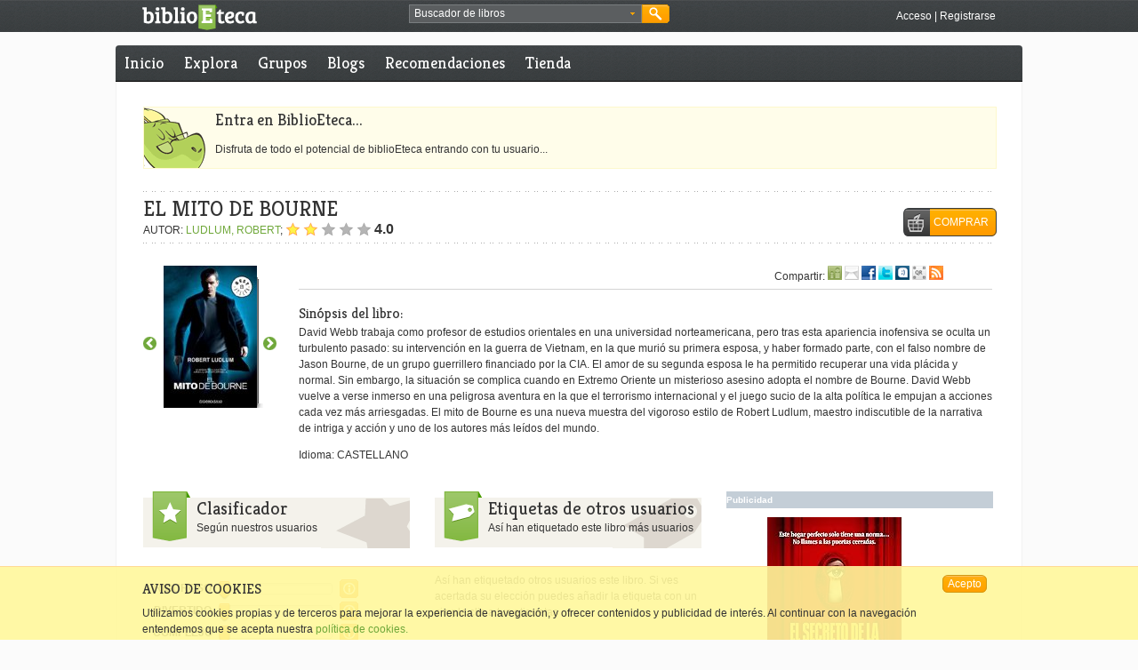

--- FILE ---
content_type: text/html;charset=UTF-8
request_url: https://biblioeteca.com/biblioeteca.web/titulo/el-mito-de-bourne/comentario/destacado
body_size: 11488
content:
<!DOCTYPE html PUBLIC "-//W3C//DTD XHTML 1.0 Transitional//EN" "http://www.w3.org/TR/xhtml1/DTD/xhtml1-transitional.dtd">

    
    
<html xmlns:og="http://opengraphprotocol.org/schema/" lang="es" xml:lang="es">
  <head prefix="og: http://ogp.me/ns# fb: http://ogp.me/ns/fb# book: http://ogp.me/ns/book#">
	<meta http-equiv="Content-Type" content="text/html;charset=utf-8" />
	<meta http-equiv="content-language" content="es" />
	<title>EL MITO DE BOURNE - BiblioEteca</title>
	<link rel="shortcut icon" type="image/x-icon" href="/biblioeteca.web/imagenes/favicon.ico"/>
	<link rel="alternate" type="application/rss+xml" title="Noticias de Portada" href="/biblioeteca.web/rss/portada" />
	<link rel="alternate" type="application/rss+xml" title="Reseñas de este libro" href="/biblioeteca.web/rss/libro/2413" />
	<meta name="title" content="EL MITO DE BOURNE"/>
	<meta property="og:title" content="EL MITO DE BOURNE"/>
	<meta name="description" content="David Webb trabaja como profesor de estudios orientales en una universidad norteamericana, pero tras esta apariencia inofensiva se oculta un turbulento pasado: su intervenci&oacute;n en la guerra de Vietnam, en la que muri&oacute; su primera esposa, y haber formado parte, con el falso nombre de Jason Bourne, de un grupo guerrillero financiado por la CIA. El amor de su segunda esposa le ha permitido recuperar una vida pl&aacute;cida y normal. Sin embargo, la situaci&oacute;n se complica cuando en Extremo Oriente un misterioso asesino adopta el nombre de Bourne. David Webb vuelve a verse inmerso en una peligrosa aventura en la que el terrorismo internacional y el juego sucio de la alta pol&iacute;tica le empujan a acciones cada vez m&aacute;s arriesgadas. El mito de Bourne es una nueva muestra del vigoroso estilo de Robert Ludlum, maestro indiscutible de la narrativa de intriga y acci&oacute;n y uno de los autores m&aacute;s le&iacute;dos del mundo.. BiblioEteca donde encontrarás los libros que quieres leer y los que todavía no sabes que quieres leer."/>
	<meta property="og:description" content="David Webb trabaja como profesor de estudios orientales en una universidad norteamericana, pero tras esta apariencia inofensiva se oculta un turbulento pasado: su intervenci&oacute;n en la guerra de Vietnam, en la que muri&oacute; su primera esposa, y haber formado parte, con el falso nombre de Jason Bourne, de un grupo guerrillero financiado por la CIA. El amor de su segunda esposa le ha permitido recuperar una vida pl&aacute;cida y normal. Sin embargo, la situaci&oacute;n se complica cuando en Extremo Oriente un misterioso asesino adopta el nombre de Bourne. David Webb vuelve a verse inmerso en una peligrosa aventura en la que el terrorismo internacional y el juego sucio de la alta pol&iacute;tica le empujan a acciones cada vez m&aacute;s arriesgadas. El mito de Bourne es una nueva muestra del vigoroso estilo de Robert Ludlum, maestro indiscutible de la narrativa de intriga y acci&oacute;n y uno de los autores m&aacute;s le&iacute;dos del mundo.. BiblioEteca donde encontrarás los libros que quieres leer y los que todavía no sabes que quieres leer."/>
    <meta name="keywords" content="ebooks, libros, literatura, comunidad, español, 9788497935982, libros iPad"/>
    <meta name="copyright" content="Copyright BiblioEteca "/>
    <meta name="author" content="Equipo BiblioEteca "/>
    <meta name="email" content="biblioeteca@biblioeteca.com"/>
    <meta name="Charset" content="UTF-8"/>
    <meta name="Distribution" content="Global"/>
    <meta name="Rating" content="General"/>
    <meta name="Robots" content="INDEX,FOLLOW"/>
    <meta name="Revisit-after" content="1 Day"/>
    <meta name="twitter:card" content="product"/>
	<meta name="twitter:site" content="@BiblioEteca"/> 
	<meta name="twitter:label1" content="Precio"/>
	<meta name="twitter:label2" content="Valoración"/>   
    <meta property="og:type" content="book" />
    <meta property="og:url" content="https://biblioeteca.com/biblioeteca.web/titulo/el-mito-de-bourne"/>
    <meta property="og:image" name="twitter:image:src" content="https://biblioeteca.com/imagenes/portadas/982/9788497935982.jpg"/>
    <meta property="og:site_name" content="BiblioEteca"/>
    <meta property="fb:app_id" content="331315636163"/>
    <meta name="biblioeteca-id" content="2413"/>
    <link rel="image_src" href="https://biblioeteca.com/imagenes/portadas/982/9788497935982.jpg"/>
    <link rel="canonical" href="/biblioeteca.web/titulo/el-mito-de-bourne" />
	<link rel="stylesheet" type="text/css" href="/biblioeteca.web/css/ui-lightness/jquery-ui-1.8.9.custom.css" media="screen" title="default"/>
	<link rel="stylesheet" type="text/css" href="/biblioeteca.web/css/rateit/rateit.css" media="screen" title="default"/>
	<link rel="stylesheet" type="text/css" href="/biblioeteca.web/css/AASlideScroller/css/AASlideScroller.css" />
	<link rel="stylesheet" type="text/css" href="/biblioeteca.web/css/jquery.cleditor.css" media="screen" title="default"/>
	<link href="/biblioeteca.web/css/prettyPhoto.css" rel="stylesheet" type="text/css" />
	<link href="/biblioeteca.web/css/estilos.css" rel="stylesheet" type="text/css" title="default"/>

	<script type="text/javascript" src="/biblioeteca.web/js/tiny_mce/tiny_mce.js"></script>
	<script type='text/javascript' src='/biblioeteca.web/js/jquery-1.6.4.min.js'></script>
	<script type='text/javascript' src='/biblioeteca.web/js/jquery-ui-1.8.9.custom.min.js'></script>
	<script type='text/javascript' src='/biblioeteca.web/js/jquery.easing.1.3.min.js'></script> 
	<script type="text/javascript" src="/biblioeteca.web/js/jquery.cleditor.min.js"></script>
	<script type="text/javascript" src="/biblioeteca.web/js/jquery.prettyPhoto.js"></script>
	<script type='text/javascript' src='/biblioeteca.web/js/AASlideScroller.min.js'></script>
	<script type='text/javascript' src='/biblioeteca.web/js/util-jq.js'></script>
	<script type='text/javascript' src='/biblioeteca.web/dwr/engine.js'></script>	
	<script type='text/javascript' src='/biblioeteca.web/dwr/interface/admindb.js'></script>
	<script type='text/javascript' src='/biblioeteca.web/dwr/interface/librodb.js'></script>
	<script type='text/javascript' src='/biblioeteca.web/dwr/interface/grupodb.js'></script>	<script type='text/javascript' src='/biblioeteca.web/dwr/interface/votosdb.js'></script>
	<script type='text/javascript' src='/biblioeteca.web/dwr/interface/generaldb.js'></script>
	<script type='text/javascript' src='/biblioeteca.web/js/jquery.rateit.min.js'></script>
	<script type="text/javascript" src='/biblioeteca.web/js/wsclient.js'></script>
	<script type="text/javascript" src="https://apis.google.com/js/plusone.js">
  	{lang: 'es'}
	</script>
	
<!-- Google tag (gtag.js) -->
<script async src="https://www.googletagmanager.com/gtag/js?id=G-S80W0KSFWL"></script>
<script>
  window.dataLayer = window.dataLayer || [];
  function gtag(){dataLayer.push(arguments);}
  gtag('js', new Date());

  gtag('config', 'G-S80W0KSFWL');
</script>

  </head>
  <!-- Template: base-libro -->
<body itemscope="itemscope" itemtype="http://schema.org/WebPage">
<div class="cabecera-acoplada">


<script>
function buscaRapido() {
	if (($("#busquedarapida").val()=='Buscador de libros') || ($("#busquedarapida").val()=='')) {
		alert ("Deberias poner algo en el cuadro de búsqueda");
		$("#busquedarapida").focus();
	} else
    	$("#BuscarCabecera").submit();
}

function cambiaFormato() {
    $("#BusquedaAvanzadaBloque2").toggle();
}

function cambiaPrecio() {
    if ($("#BusquedaAvanzada_tipo_precio").val()=="*"){
    	$("#BusquedaAvanzada_precio").get(0).type = 'text';
    	$("#BusquedaAvanzada_precio").val("");
    } else {
    	$("#BusquedaAvanzada_precio").get(0).type = 'hidden';
    	$("#BusquedaAvanzada_precio").val($("#BusquedaAvanzada_tipo_precio").val());
    }
}

function rellenaFormatos(formatos) {
	for (formato in formatos) {
    	$("#BusquedaAvanzada_formato").append("<option value=\""+formatos[formato].extension+"\">"+formatos[formato].nombre+"</option>");  
	}
	cargaf=1;
}

function rellenaIdiomas(idiomas) {
	for (idioma in idiomas) {
    	$("#BusquedaAvanzada_idioma").append("<option value=\""+idiomas[idioma].ididioma+"\">"+idiomas[idioma].nombre+"</option>");  
	}
	cargai=1;
}

function hideBuscador() {
	$(".gbuscador_form").hide();
}

function showBusquedaAvanzada() {
	$(".gbuscador_form").toggle();
	$('#BusquedaAvanzada').reset();
	$("#BusquedaAvanzadaBloque2").hide();
	if (cargaf==0) generaldb.getFormatos(rellenaFormatos);
	if (cargai==0) generaldb.getIdiomas(rellenaIdiomas);
}

function doBusquedaAvanzada() {
	$("#BusquedaAvanzada_precio").val($("#BusquedaAvanzada_precio").val().replace(",","."));
	check = $("#BusquedaAvanzada_titulo").val() + $("#BusquedaAvanzada_autor").val() + $("#BusquedaAvanzada_isbn").val() + $("#BusquedaAvanzada_etiquetaseo").val() + $("#BusquedaAvanzada_precio").val();
	if (check.length == 0) {
		alert ("Debes rellenar al menos un campo entre Título, Autor, ISBN, Etiqueta o Precio");
	} else if (($("#BusquedaAvanzada_precio").val()!="pstg") && ($("#BusquedaAvanzada_precio").val() != "gratis") && (isNaN($("#BusquedaAvanzada_precio").val()))) {
		alert ("El campo precio debe ser un número");
	} else {
		$("#BusquedaAvanzada").submit();
	}
}

var cargaf = 0;
var cargai = 0;

$(document).ready(function(){
	$("#BusquedaAvanzada_etiqueta").autocomplete( {
		source: function (req,add) {
		generaldb.getPosiblesTag(req.term,function(data) {
			add(data);
		}); },
		select: function (e,ui) {
			$(this).val(ui.item.value);
		}
	});
	$("#BuscarCabecera").submit(function() {waitingDialog({title:"Buscando"});});
	$("#BusquedaAvanzada").submit(function() {waitingDialog({title:"Buscando"});});
});

jQuery.fn.reset = function () {
	  $(this).each (function() { this.reset(); });
	};
</script>

	<div class="xtras-col">
	<div class="xtras-logo">
    	<a href="/biblioeteca.web/inicio"><img src="imagenes/entorno/logo-biblioeteca.png" alt="BiblioEteca"></a>
    </div>
    <div class="xtras-buscador">
		<div class="gbuscador">
       	  <div class="gbuscador_txt">
       	  <form id="BuscarCabecera" name="BuscarCabecera" action="/biblioeteca.web/Buscar.action" method="get">
            <input id="busquedarapida" name="busqueda" type="text" value="Buscador de libros" onblur="if (this.value == '') {this.value = 'Buscador de libros';}" onfocus="if (this.value == 'Buscador de libros') {this.value = '';}" />
            <a class="gbuscador_btn_avanzada" href="javascript:showBusquedaAvanzada();" title="busqueda avanzada"><img src="/biblioeteca.web/imagenes/entorno/buscador-btns.png" alt="Búsqueda avanzada" /></a>
            </form>
        	</div>
            <div class="gbuscador_btn">
            	<a class="gbuscador_btn_buscar" href="javascript:buscaRapido();" title="Buscar"><img src="/biblioeteca.web/imagenes/entorno/buscador-btns.png" alt="Buscar" /></a>
            </div>
            <div class="gbuscador_form" id="BusquedaAvanzadaVentana" style="display:none;">
            	<div class="gbuscador_titulo">Buscador avanzado <a class="gbuscador_btn_cerrar" href="javascript:hideBuscador();" title="Cerrar buscador"><img src="/biblioeteca.web/imagenes/entorno/buscador-btns.png" alt="Buscar" /></a></div>
            	<div class="gbuscador_form_bloques">
            	<form id="BusquedaAvanzada" name="BusquedaAvanzada" action="/biblioeteca.web/BusquedaAvanzada.action" method="get">
<table class="wwFormTable">
                <div class="gbuscador_form_bloque" id="BusquedaAvanzadaBloque1">
                        <label>Título: </label>
                        <input type="text" name="titulo" value="" id="BusquedaAvanzada_titulo" /><br/>
                        <label>Autor: </label>
                        <input type="text" name="autor" value="" id="BusquedaAvanzada_autor" /><br/>
                        <label>ISBN: </label>
                        <input type="text" name="isbn" value="" id="BusquedaAvanzada_isbn" /><br/>
                        <label>Idioma: </label>
                        <select name="idioma" id="BusquedaAvanzada_idioma"><option value="0" selected>TODOS</option></select>
						<br/>
                        <label>Etiqueta: </label>
                        <input type="text" name="etiqueta" value="" id="BusquedaAvanzada_etiqueta" /><br/>
                        <input type="checkbox" name="booktrailer" id="BusquedaAvanzada_booktrailer" value="true"/> ¿Solo con booktrailer?<br /><br />
                        <input type="checkbox" name="biblioeteca" id="BusquedaAvanzada_biblioeteca" value="true" onChange="cambiaFormato()"/> ¿Venta en Biblioeteca?
						<br />
                </div>
                <div class="gbuscador_form_bloque bloque2" id="BusquedaAvanzadaBloque2">
                        <label>Formato: </label>
                        <select name="formato" id="BusquedaAvanzada_formato">
							<option value="*" selected>Cualquiera</option>
						</select><br/>
                        <label>&nbsp;</label>
                        <select name="tipo_precio" id="BusquedaAvanzada_tipo_precio" onchange="cambiaPrecio()">
							<option value="*" selected>Por precio máximo</option> 
							<option value="pstg">Paga si te gusta</option>  
							<option value="gratis">Gratis</option>   
						</select><br/>
                        <label>Precio: </label>
                        <input type="text" name="precio" value="" id="BusquedaAvanzada_precio" />
                </div>
                </table></form>



                </div>
                <div class="gbuscador_btns"><a class="botonmini" href="javascript:doBusquedaAvanzada();">Buscar</a></div>
            </div>
        </div>
	</div>
    

    <div class="xtras-acceso">
         <a class="txt-blanco" href="/biblioeteca.web/login/https://biblioeteca.com/biblioeteca.web/titulo/el-mito-de-bourne/comentario/destacado" title="Accede a BiblioEteca">Acceso</a> | <a class="txt-blanco" title="Regístrate en BiblioEteca" href="/biblioeteca.web/registro">Registrarse</a>
    </div>
    
    </div>

</div>
<div class="contweb">
<div class="cont3-3">

<div id="loadingScreen"></div>

</div>

      <div class="cont3-3 menu menuprivado">
       
  	
	
	
	    
      <ul>
        <li><a href="/biblioeteca.web/" title="Inicio BiblioEteca">Inicio</a></li>
        
        <li ><a href="/biblioeteca.web/explora" title="Explora BiblioEteca">Explora</a></li>
		<li ><a href="/biblioeteca.web/grupo/buscar" title="Grupos en BiblioEteca">Grupos</a></li>
       	
        <li ><a href="/biblioeteca.web/blogs" title="Blogs en BiblioEteca">Blogs</a></li>
        <li ><a href="/biblioeteca.web/recomendaciones" title="Recomendaciones de libros">Recomendaciones</a></li>
        <li ><a href="/biblioeteca.web/tienda" title="Comprar ebooks">Tienda</a></li>
     
      </ul>
      
     
     
     
   </div>


    
<div class="compartir3-3">&nbsp;</div>
<div class="contenido" itemscope="itemscope" itemtype="http://schema.org/Book">


<script>
var sliders=["sliderRiguroso","sliderDivertido","sliderComplejo","sliderSorprende"];
var ids = ["INICIO","2526","1282695","FIN"];
var posid = 1;
</script>

<script type="text/javascript">
var valorSliders = [,,,];
$(document).ready(function(){
for (var i=0;i<4;i++)
	$( "#slider_target"+(i+1) ).slider({
	    value:valorSliders[i],
	    min: 0,
	    max: 10,
	    step: 1,
	    disabled: true
	});
		
});
</script>

<script type="text/javascript">
$(document).ready(function(){
	$('#firstSlider').AASlideScroller({
		gridWidth: 220,
	    slideWidth: 210,
		keyBrowse: false,
		haveScrollbar: false
	});
	$('#edicionSlider').AASlideScroller({
		gridWidth: 120,
		slideWidth: 120,
		keyBrowse: false,
		haveScrollbar: false,
		mouseWheel: false
	});
	$('#libro_resumen').AASlideScroller({
		gridWidth: 780,
		keyBrowse: false,
		haveScrollbar: false,
		mouseWheel: false
	});
	$(".id"+ids[posid]).addClass("this");
	
	verComentario (-1);
	
	
	$("a[rel^='prettyPhoto']").prettyPhoto({
        default_width: 640,
		default_height: 480,
		autoplay: true,
		theme: 'light_square',
		social_tools:false
	});
	
    $("a[class^='paginacion-']").each(function(index) {
		var ant = $(this).attr("href");
		pre =  ant.replace("&comentario=-1","");
    	$(this).attr("href",pre);
    }); 
});

function showHide(capa) {
	$('#'+capa).toggle();
}

function muestraGrupos () {
	$("#gruposres").html("Cargando grupos...");
	$("#gruposres").show();
	librodb.getGruposLibro(2413,escribeLosGrupos);
}

function escribeLosGrupos (data) {
	var cont ="<ul>";
	if (data.length==0)
		cont+="<li>Ningún grupo encontrado</li>";
	
	for (i=0; i<data.length;i++) {
		cont+="<li>";
		cont+="<a href=\"/biblioeteca.web/grupo/"+data[i].grupo.id+"\" title=\"Ver grupo\">";
		cont+=data[i].grupo.nombre;
		cont+="</a>";
		cont+="</li>";
	}
	cont+="</ul>";
	var extra = "<hr/><a href=\"javascript:closeDiv('gruposres')\">cerrar</a>";

	$("#gruposres").html(cont);
}

function closeDiv (divname){
	$('#'+divname).hide();
}

function muestraEnlaces() {
	var h = 50+25*7;
	if (h>500) {
		h = 500;
		$("#enlacescompra").css('overflow-y', 'scroll');
	}
	$("#enlacescompra").dialog( {
		width : 300,
		height: h,
		modal : true,
		title : "Disponible en:"
	});
}

function muestraPrevias() {
	var h = 50+25*0;
	if (h>500) {
		h = 500;
		$("#enlacescompra").css('overflow-y', 'scroll');
	}
	$("#enlacesprevia").dialog( {
		width : 300,
		height: h,
		modal : true,
		title : "Vista previa en:"
	});
}
var url;

function muestraQR(length) {
	url = "<img src=\"http://chart.apis.google.com/chart?cht=qr&chs="+length+"x"+length+"&chld=L&choe=UTF-8&chl="+escape(document.location.href)+"\"/>";
	var contenido="<center>";
		contenido+=url+"<div id=\"codigo\">";
		contenido+="<a href=\"javascript:codigoQR(true)\">Mostrar código para copiar</a>";
		contenido+="</div>Selecciona el tamaño: <select id=\"qrlength\" onchange=\"compruebaCampo()\">";
		contenido+="<option ";
		if (length==120) contenido+="selected ";
		contenido+="value=\"120\">Pequeño</option>";
		contenido+="<option ";
		if (length==230) contenido+="selected ";
		contenido+="value=\"230\">Mediano</option>";
		contenido+="<option ";
		if (length==350) contenido+="selected ";
		contenido+="value=\"350\">Grande</option>";
		contenido+="</select>";
		contenido+="</center>";
	$("#qr").html(contenido);
	$("#qr").dialog( {
		width : 'auto',
		height: 'auto',
		modal : true,
		title : "QR"
	});
}

function codigoQR (flag) {
	var contenido="";
	if (flag) {
		contenido+="<a href=\"javascript:codigoQR(false)\">Ocultar código para copiar</a>";
		contenido+="<br/><textarea>"+url+"</textarea>";
	} else 
		contenido+="<a href=\"javascript:codigoQR(true)\">Mostrar código para copiar</a>";
	$("#codigo").html(contenido);
}


function compruebaCampo () {
	$("#qr").dialog("close");
	muestraQR($("#qrlength").val());
}

function anteriorid () {
	$("#left2").click();
	$(".id"+ids[posid]).removeClass("this");
	posid--;
	if (ids[posid]=="INICIO")
		posid=ids.length-2;
	$(".id"+ids[posid]).addClass("this");
}

function siguienteid () {
	$("#right2").click();
	$(".id"+ids[posid]).removeClass("this");
	posid++;
	if (ids[posid]=="FIN")
		posid=1;
	$(".id"+ids[posid]).addClass("this");
}
var orden;

function verComentario (n) {
	if (n==-1)
		selector = ".destacado";
	else 
		selector = "#comentario-"+(n);
	orden = n;
	if (n>=0)
		librodb.getPaginaComentario(n, 2413, cambiaPagina);
	$('html, body').animate({
        scrollTop: $(selector).offset().top
    }, 1000);
}

function cambiaPagina (data){
	if (data!=1){
		
		document.location.href = "/biblioeteca.web/titulo/el-mito-de-bourne/comentario/"+orden;
				 
	}
}

function pagarSiMeGusta(id,precio) {
	$("#pago_idpublicacion").val(id);
	$("#pago_precio").val(precio);
	$("#pago").dialog({
		width:450, 
		modal:true, 
		title:"Pagar libro si me ha gustado",
		buttons: {"Pagar" : function () { if ($("#pago_precio").val().replace(',','.')<0.99) {
												alert("El pago mínimo son 0,99 €");
											} else {
												$(this).submit(); 
												$(this).dialog("close");}},
					"Cancelar" : function () {$(this).dialog("close");}}
	});
}

function uploadToBox() {
	var idedicion = ids[posid];
	$("#uploadidedicion").val(idedicion);
	$("#UploadToBox").dialog( {
		width : 500,
		modal : true,
		title : "Subir Archivo",
		buttons : {
			"Subir" : function() {
				$("#UploadToBox").submit();
				$(this).dialog("close");
			},
			"Cancelar" : function() {
				$(this).dialog("close");
			}
		}
	});
}

function downloadBox() {
	$("#descargasBox").dialog( {
		width : 300,
		modal : true,
		title : "Formatos para descarga"
	});
}

function mostrarPrestables () {
	generaldb.getAmigosConLibro(libroid,function(data){
		var html="<table style=\"width:100%\">";
		html+="<tr class=\"opcionescompra-cabecera\">";
        html+="<td>Usuario</td>";
        html+="<td>Formato</td>";
        html+="<td></td></tr>";
      
		if (data.length==0) {
			alert ("Ningún amigo tuyo tiene ese libro.");
		} else {
			var lastnick="";
			for (var i=0; i<data.length;i++) {
				var dato = data[i];
				if (i%2==0)
					html+="<tr class=\"odd\">";
				else
					html+="<tr>";
				html+="<td style=\"width:42px;\">";
				if (lastnick!=dato.nick)
					html+="<img src=\""+dato.usrimgsrc+"\" title=\""+dato.nick+"\"/>";
				html+="</td>";
				html+="<td style=\"width:42px;\"><img src=\""+dato.frmimgsrc+"\" title=\""+dato.extension+"\"/></td>";
				html+="<td style=\"text-align:right;\"><a href=\"javascript:pedirPrestado("+dato.idenlace+",'"+dato.usrimgsrc+"','"+dato.nick+"');\">Pedir prestado "+dato.extension+"</a>";
				html+="</td></tr>";
				lastnick=dato.nick;
			}
			html+="</table>";
			$("#prestables").html(html);
			$("#prestables").dialog({
				width: 300,
				modal: true,
				title: "Amigos con el libro",
				buttons : {
					"Cerrar" : function() {
						$(this).dialog("close");
					}
				} 
			});
		}
	});
}

function pedirPrestado (id,imagen,nick) {
	$("#prestauserimg").attr("src",imagen);
	$("#prestausernick").html(nick);
	$("#mensaje").val("");
	$("#formulario").dialog({
		width:500, 
		modal:true, 
		title:"Pedir prestado",
		buttons: {
			"Pedir" : function () { generaldb.pidePrestado(id,$("#mensaje").val(),function (data) {
				if (!data) {
					alert ("No se ha podido pedir prestado el libro");
				} else {
					alert ("Se ha enviado una solicitud al usuario");
				}
				}); 
				$(this).dialog("close");},
			"Cancelar" : function () {$(this).dialog("close");}}
	});
}
</script>

<form id="UploadToBox" name="archivoForm" action="/biblioeteca.web/UploadToBox.action" method="post" enctype="multipart/form-data" class="formdialogo" style="display:none;">
<label id ="labelarchivoForm"> Archivo</label>
     <input type="file" name="archivo" value="" id="UploadToBox_archivo"/>
	 <input type="hidden" name="idedicion" value="" id="uploadidedicion"/>
</form>




 
<!-- AVISO ERROR -->
         


<div class="caja-entradilla">
<h2>Entra en BiblioEteca...</h2>
<p>Disfruta de todo el potencial de biblioEteca entrando con tu usuario...</p>
</div>
    
        <div class="col3-3">
        	<div class="break10-punteada">&nbsp;</div>
            <div class="fichalibro-titulo">
				<h1 class="txt-super h1tituloautor"><span itemprop="name">EL MITO DE BOURNE</span> </h1>
				
				<br/>
				AUTOR: <a itemprop="author" href="/biblioeteca.web/escritor/robert-ludlum">LUDLUM, ROBERT</a>;
				<span itemprop="aggregateRating" itemscope="itemscope" itemtype="http://schema.org/AggregateRating">
					<span itemprop="ratingValue" title="1 valoraciones"><div class="voto4">&nbsp;</div><strong class="texth3">4.0</strong></span>
					<meta name="twitter:data2" content="4.0" />
					
					<meta itemprop="bestRating" content="10" /><meta itemprop="ratingCount" content="1"/>
				</span>
			</div>

			<div class="fichalibro-boton">
			
          	<div class="result-busqueda-xtras"><a class="boton2" href="javascript:muestraEnlaces();"><span class="btn-compra">COMPRAR</span></a></div>
          	
				
				<div id="enlacescompra" style="display:none">
				
				
				<ul class="odd id2526">
				<li itemprop="offers" itemscope="itemscope" itemtype="http://schema.org/Offer">
				<a href="http://www.casadellibro.com/homeAfiliado?ca=6705&amp;isbn=9788497935982" target="_blank">Casadellibro</a>
				<span itemprop="price">9.95 €</span>
				<meta itemprop="pricecurrency" content="EUR" /></li>
				
				<li itemprop="offers" itemscope="itemscope" itemtype="http://schema.org/Offer">
				<a href="http://www.amazon.es/El-mito-Bourne-Bestseller-debolsillo/dp/8497935985%3FSubscriptionId%3D0FAF4X19SVJE4391TP82%26tag%3Dbiblioetuslib-21%26linkCode%3Dxm2%26camp%3D2025%26creative%3D165953%26creativeASIN%3D8497935985" target="_blank">Amazon</a>
				<span itemprop="price">5.25 €</span>
				<meta itemprop="pricecurrency" content="EUR" /></li>
				
				<li itemprop="offers" itemscope="itemscope" itemtype="http://schema.org/Offer">
				<a href="http://tienda.cyberdark.net/el-mito-de-bourne-pelicula-n82239.html" target="_blank">Cyberdark</a>
				<span itemprop="price">9.45 €</span>
				<meta itemprop="pricecurrency" content="EUR" /></li>
				
				<li itemprop="offers" itemscope="itemscope" itemtype="http://schema.org/Offer">
				<a href="http://afiliacion.agapea.com/afil/afil_irC.php?ida=209&amp;sec=500a4ae98b60a8630444f269e64e6a4e&amp;l=9788497935982" target="_blank">Agapea</a>
				<span itemprop="price">9.95 €</span>
				<meta itemprop="pricecurrency" content="EUR" /></li>
				
				<li itemprop="offers" itemscope="itemscope" itemtype="http://schema.org/Offer">
				<a href="http://www.imosver.com/?ean=9788497935982&amp;afiliado=252" target="_blank">Imosver</a>
				<span itemprop="price">9.45 €</span>
				<meta itemprop="pricecurrency" content="EUR" /></li>
				</ul>
				
				
				<ul class="even id1282695">
				<li itemprop="offers" itemscope="itemscope" itemtype="http://schema.org/Offer">
				<a href="http://www.casadellibro.com/homeAfiliado?ca=6705&amp;isbn=9788408000211" target="_blank">Casadellibro</a>
				<span itemprop="price">---</span>
				<meta itemprop="pricecurrency" content="EUR" /></li>
				
				<li itemprop="offers" itemscope="itemscope" itemtype="http://schema.org/Offer">
				<a href="http://www.imosver.com/?ean=9788408000211&amp;afiliado=252" target="_blank">Imosver</a>
				<span itemprop="price">5.14 €</span>
				<meta itemprop="pricecurrency" content="EUR" /></li>
				</ul>
				
				
				</div>
				<ul id="enlacesprevia" style="display:none">
				
				
				
				
				
				</ul>
				
			
          	</div>
          	<div class="break10-punteada">&nbsp;</div>
          	<div class="break20">&nbsp;</div>
          	<div class="fichalibro-contenedor">
          	
          	<div id="edicionSlider" class="fichalibro-lateral">
            <div class="AA-slider-scroller">
				<div class="horizontal-slider">
					
					<div style="float:left;margin-top:80px;">
                    <a class="flechas arrow-left" href="#" onclick="javascript:anteriorid()"><img src="/biblioeteca.web/imagenes/entorno/flechaiz2.png" alt="Anterior" border="0" /></a>
                    </div>
                    
                    <div class="fichalibro-contenedor1">
                    
                <div class="content">
                <script src="http://books.google.com/books/previewlib.js"></script> 
                    <ul class="promo-item">
                    <li>
              <a href="#">      
              <p class="img fichalibro-portada">
              <img itemprop="image" src="https://biblioeteca.com/imagenes/portadas/982/9788497935982.jpg" class="portada" alt="Portada de EL MITO DE BOURNE"/>
              </p>
              <div class="description">
              <p><strong itemprop="isbn">9788497935982</strong></p>
              </div>
              </a>
              <div class="fichalibro-botones">
				 <!-- VISTA PREVIA DEL LIBRO EN GOOGLE --> 
				      <script type="text/javascript">GBS_setLanguage('es');</script> 
				      <script type="text/javascript">GBS_setViewerOptions({'showLinkChrome': false});</script> 
				      <script type="text/javascript">GBS_insertPreviewButtonPopup('9788497935982');</script>
				<!-- FIN VISTA PREVIA DEL LIBRO EN GOOGLE -->
				
				
				</div>
				</li><li>
              <a href="#">      
              <p class="img fichalibro-portada">
              <img  src="https://biblioeteca.com/imagenes/portadas/211/9788408000211.jpg" class="portada" alt="Portada de EL MITO DE BOURNE"/>
              </p>
              <div class="description">
              <p><strong >9788408000211</strong></p>
              </div>
              </a>
              <div class="fichalibro-botones">
				 <!-- VISTA PREVIA DEL LIBRO EN GOOGLE --> 
				      <script type="text/javascript">GBS_setLanguage('es');</script> 
				      <script type="text/javascript">GBS_setViewerOptions({'showLinkChrome': false});</script> 
				      <script type="text/javascript">GBS_insertPreviewButtonPopup('9788408000211');</script>
				<!-- FIN VISTA PREVIA DEL LIBRO EN GOOGLE -->
				
				
				</div>
				</li></ul></div>
              </div>
              	  
                  <div style="float:left;margin-top:80px;">
                  <a class="flechas arrow-right" href="#" onclick="javascript:siguienteid()"><img src="/biblioeteca.web/imagenes/entorno/flechader2.png" alt="Siguiente" border="0" /></a>
                  </div>
                  
 			</div>
 			
 			
			  <div style="clear:left; margin-left:22px;">
		 <iframe src="http://www.facebook.com/plugins/like.php?href=https://biblioeteca.com/biblioeteca.web/titulo/el-mito-de-bourne&amp;layout=button_count&amp;show_faces=false&amp;width=250&amp;action=like&amp;colorscheme=light&amp;height=35" scrolling="no" frameborder="0" style="border:none; overflow:hidden; width:200px; height:35px;" title="Me gusta..."></iframe>
		 </div>
			</div>
			</div>
			<div class="fichalibro-contenedor2">
              <div class="fichalibro-xtras1">
              <div class="fichalibro-xtras1cont1">
              &nbsp;
              </div>
              <div class="fichalibro-xtras1cont2">
                    Compartir:
					<a href="/biblioeteca.web/comparte/recomienda/https://biblioeteca.com/biblioeteca.web/titulo/el-mito-de-bourne" onclick="javascript:addLibroCompartidoUsuario('/biblioeteca.web/comparte/recomienda/https://biblioeteca.com/biblioeteca.web/titulo/el-mito-de-bourne');"><img src="/biblioeteca.web/imagenes/entorno/icosocial-amigo.gif" alt="Compartir con un amigo de biblioeteca" title="Compartir con un amigo de biblioeteca" border="0" /></a>
                    <a href="/biblioeteca.web/comparte/mail/https://biblioeteca.com/biblioeteca.web/titulo/el-mito-de-bourne" onclick="javascript:addLibroCompartidoUsuario('/biblioeteca.web/comparte/mail/https://biblioeteca.com/biblioeteca.web/titulo/el-mito-de-bourne');"><img src="/biblioeteca.web/imagenes/entorno/icosocial-email.gif" alt="Compartir por email" title="Compartir por email" border="0" /></a>
                    <a href="javascript:fbPopup('http://www.facebook.com/share.php?u=https://biblioeteca.com/biblioeteca.web/titulo/el-mito-de-bourne')"><img src="/biblioeteca.web/imagenes/entorno/icosocial-facebook.gif" alt="Compartir en Facebook" title="Compartir en Facebook" border="0" /></a>
                    <a href="javascript:fbPopup('http://twitter.com/home?status=https://biblioeteca.com/biblioeteca.web/titulo/el-mito-de-bourne')"><img src="/biblioeteca.web/imagenes/entorno/icosocial-twitter.gif" alt="Compartir Twitter" title="Compartir Twitter" border="0" /></a>
                    <!--<a href="#"><img src="/biblioeteca.web/imagenes/entorno/icosocial-googleplus.gif" alt="Compartir en Google Plus" title="Compartir en Google Plus" border="0" /></a>-->
                    <g:plusone size="small" count="false"></g:plusone>
                    <a href="javascript:fbPopup('http://www.tuenti.com/share?url=https://biblioeteca.com/biblioeteca.web/titulo/el-mito-de-bourne')"><img src="/biblioeteca.web/imagenes/entorno/icosocial-tuenti.gif" alt="Compartir en Tuenti" title="Compartir en Tuenti" border="0" /></a>
                    <a href="javascript:muestraQR(120)"><img src="/biblioeteca.web/imagenes/entorno/icosocial-qr.gif" alt="Capturar código QR" title="Capturar código QR" border="0" /></a>
                    <a href="/biblioeteca.web/rss/libro/2413"><img src="/biblioeteca.web/imagenes/entorno/icosocial-rss.gif" alt="Añadir RSS" title="Añadir RSS" border="0" /></a>
               </div>
			  </div>
			  <h3>Sinópsis del libro:</h3>
			  <div id="libro_resumen" class="AA-slider-scroller AA-slider-scrollerFicha">
                    <div class="horizontal-slider">
                    <a id="left2" class="arrow-left" href="#"></a><a id="right2" class="arrow-right" href="#"></a>
                    <div class="content">
                    <ul class="promo-item">
                    
                    <li class="sinopsis-xtras">David Webb trabaja como profesor de estudios orientales en una universidad norteamericana, pero tras esta apariencia inofensiva se oculta un turbulento pasado: su intervención en la guerra de Vietnam, en la que murió su primera esposa, y haber formado parte, con el falso nombre de Jason Bourne, de un grupo guerrillero financiado por la CIA. El amor de su segunda esposa le ha permitido recuperar una vida plácida y normal. Sin embargo, la situación se complica cuando en Extremo Oriente un misterioso asesino adopta el nombre de Bourne. David Webb vuelve a verse inmerso en una peligrosa aventura en la que el terrorismo internacional y el juego sucio de la alta política le empujan a acciones cada vez más arriesgadas. El mito de Bourne es una nueva muestra del vigoroso estilo de Robert Ludlum, maestro indiscutible de la narrativa de intriga y acción y uno de los autores más leídos del mundo.
                    <p>Idioma: CASTELLANO</p></li>
			  
                    <li class="sinopsis-xtras">Todavía no ha sido valorado
                    <p>Idioma: INGL&Eacute;S</p></li>
			  </ul></div></div></div>	
			  
				  
			 </div>
		 
		 
		 </div>
		  <div class="break20">&nbsp;</div>
		 
		 <div class="col3-3" id="linea-bloques-1">
                <div class="col1-3">
                  <div class="cabeceratop1-3">
                        <div class="cabeceratop-icono icono-clasificacion">&nbsp;</div>
                        <div class="cabeceratop1-3-texto iconotexto-clasificacion">
                            <p class="txth1">Clasificador</p>
                            <p>Según nuestros usuarios</p>
                      	</div>
                  </div>
                <div>
                <table>
				<tr>
				
				</tr>
				<tr><td>		 			  
				<form id="slidersForm" style="display:block;">
					<table>
					<tr><th>RIGUROSO</th>
					<td>
					</td>
					<td class="slider">
					<div id="slider_target1"></div>
					</td>
					<td class="nota"></td>
					<td>
					<div id="riguroso-help" class="ayuda">
						<div class="ayuda-contenedor">
							<strong class="ayuda-titular">Riguroso</strong>
							<p>Determina lo preciso o impreciso que es este libro con respecto a lo que se cuenta en el mismo. 0 significa que es completamente impreciso y 10 que cuenta es rigurosamente verídico</p>
						</div>
					</div>
					<a href="javascript:ayuda('riguroso-help');" title="0-impreciso 10-riguroso"><img src="imagenes/entorno/ico-informacion.gif" alt="Más información" /></a>
					</td>
					</tr>
					<tr>
					<th>DIVERTIDO</th><td>
					
					</td>
					<td class="slider">
					<div id="slider_target2"></div>
					</td>
					<td class="nota"></td>
					<td>					
					<div id="divertido-help" class="ayuda">
						<div class="ayuda-contenedor">
							<strong class="ayuda-titular">Divertido</strong>
							<p>Determina lo divertido que te ha resultado el libro: 0-aburrido 10-muy divertido</p>
						</div>
					</div>
					<a href="javascript:ayuda('divertido-help');" title="0-aburrido 10-divertido"><img src="imagenes/entorno/ico-informacion.gif" alt="Más información" /></a>
					</td>
					</tr>
					<tr>
					<th>COMPLEJO</th><td>
					
					</td>
					<td class="slider">
					<div id="slider_target3"></div>
					</td>
					<td class="nota"></td>
					<td>
					<div id="complejo-help" class="ayuda">
						<div class="ayuda-contenedor">
							<strong class="ayuda-titular">Complejo</strong>
							<p>Determinamos lo complejo que nos ha resultado la lectura del libro. Desde el nivel más bajo, que indica que es un texto secillo de comprender hasta el valor máximo que indica que es complejo de comprender</p>
						</div>
					</div>
					<a href="javascript:ayuda('complejo-help');" title="0-sencillo 10-complicado"><img src="imagenes/entorno/ico-informacion.gif" alt="Más información" /></a>
					</td>
					</tr>
					<tr>
					<th>SORPRENDE</th><td>
					
					</td>
					<td class="slider">
					<div id="slider_target4"></div>
					</td>
					<td class="nota"></td>
					<td>
					<div id="sorprende-help" class="ayuda">
						<div class="ayuda-contenedor">
							<strong class="ayuda-titular">Sorprende</strong>
							<p>Indica lo sorprendente que resulta el argumento del libro, desde 0: previsible hasta 10: totalmente desconcertante y sorprendente</p>
						</div>
					</div>
					<a href="javascript:ayuda('sorprende-help');" title="0-previsible 10-sorprendente"><img src="imagenes/entorno/ico-informacion.gif" alt="Más información" /></a>
					</td>
					</tr>
					</table>
					</form>
					</td></tr>
					</table>
				</div>
			</div>
			<div class="break30">&nbsp;</div>
			<div class="col1-3">
                  <div class="cabeceratop1-3">
                        <div class="cabeceratop-icono icono-etiquetas">&nbsp;</div>
                        <div class="cabeceratop1-3-texto iconotexto-etiquetas">
                            <p class="txth1">Etiquetas de otros usuarios</p>
                            <p>Así han etiquetado este libro más usuarios</p>
                      	</div>
                  </div>
                  <div>
					<p>Así han etiquetado otros usuarios este libro. Si ves acertada su elección puedes añadir la etiqueta con un simple clic a tus etiquetas </p>
					
				  </div>
			</div>
			<div class="break30">&nbsp;</div>
			<div class="col1-3" id="lateral-1">
			
			<div class="col1-3 publicidad">
             
				
			 
             <strong>Publicidad</strong>
       	     <a href="https://amzn.to/3LG1Pmy" title="Ayudanos comprando este libro aquí" target="_blank"><img data-od-unknown-tag="" data-od-xpath="/HTML/BODY/DIV[@id='page']/*[2][self::DIV]/*[2][self::DIV]/*[1][self::ASIDE]/*[2][self::UL]/*[1][self::LI]/*[1][self::A]/*[1][self::IMG]" src="https://images-eu.ssl-images-amazon.com/images/I/71tFruc1CpL._AC_UL232_SR232,232_.jpg" alt="El secreto de la Asistenta" title="Ayudanos comprando este libro aquí"> El secreto de la asistenta</a>
             </div>
			
			</div>
			<div class="break20">&nbsp;</div>
		</div>
		<div class="break20">&nbsp;</div>
		<div class="col3-3">
		
	    </div>
	    
<div class="col3-3">
              <div class="col2-3">
              <div class="subapartado">
                    <h2>Comentarios de los lectores</h2>
               </div>
<!-- <p id="ordenacion">

<a href="/biblioeteca.web/titulo/el-mito-de-bourne/karma">Ordenar por karma</a>
</p> -->                
                <div class="break20">&nbsp;</div>
                
                
				
				


<div class="subir-pagina" style="display:none">						
	<a href="#subir"><img alt="subir" src="/biblioeteca.web/imagenes/entorno/subir-pagina-trans.png"/></a>	
</div>
				<div class="break20 break10-continua">&nbsp;</div>
            
            	
                
            	</div>
            	
				<div class="break30">&nbsp;</div>
				
				<div class="col1-3" id="lateral">
                    
                
                </div>
            </div>
      </div>
      <div id="qr"></div><div id="prestables" style="display:none; max-height:360px; overflow:auto;"></div>
      <form action="/biblioeteca.web/Comprar.action" id="pago" class="formdialogo">
      <p>Este es el precio recomendado por el autor, puedes poner cualquier cantidad mayor de 0,99€ según tu criterio.</p>
	  <input type="hidden" id="pago_idpublicacion" name="idpublicacion"/>
	  Precio a pagar:<input type="text" name="precio" id="pago_precio" size="4"/> €
	  </form>
	  <form id="formulario" action="" method="post" class="formdialogo" style="display:none;">
	      <fieldset>
	      <ol>
	      <li><img src="" id="prestauserimg"/><p style="padding: 3px; width:350px; float:right"> Deja un mensaje a <span id="prestausernick"></span> para que te preste el libro</p></li>
	      <li><label for="mensaje">Mensaje</label><textarea name="mensaje" id="mensaje" class="mceNoEditor"></textarea></li>
	      </ol>
	      </fieldset>
      </form>
  


</div>
  <div class="pie">
  
        <div class="pie-cont1">
            <ul class="lista2">
                <li>· <a href="http://blog.biblioeteca.com/">Blog oficial de BiblioEteca</a></li>
                <li>· <a href="/biblioeteca.web/informacion/desarrolladores">Desarrolladores</a></li>
                <li>· <a href="/biblioeteca.web/informacion/afiliados">Afiliación</a></li>
				<li>· <a href="/biblioeteca.web/webs/amigas">Enlaces: Webs amigas</a></li>
				<li>· <a href="/biblioeteca.web/legal">Condiciones de uso y privacidad</a></li>
            </ul>
        </div>
        
        
        
        <div class="pie-cont1">
        <h3><a href="/biblioeteca.web/informacion/lectores">Yo Leo</a></h3>
         Información para lectores
         <h3><a href="/biblioeteca.web/anilloblogs">Anillo de blogs</a></h3>
    	¿Tienes un blog?
         <h3><a href="/biblioeteca.web/informacion/paga-si-te-gusta">Paga si te gusta</a></h3>
         La forma de pago del futuro...
        </div>
        <div class="pie-cont1">
         <h3><a href="/biblioeteca.web/informacion/biblioetecarios">BiblioEtecarios</a></h3>
         Ayudanos con los libros
         <h3><a href="/biblioeteca.web/informacion/escritores">Yo Escribo</a></h3>
         Si eres autor, descubre más...
         <h3><a href="/biblioeteca.web/ayuda">Ayuda</a></h3>
         Todo lo que puedes hacer en la web
        </div>
      	
        
        
    <div class="pie-cont2">
             C/ Parque Bujaruelo, 37, 1C.<br>
                28924 Alcorcón (Madrid)<br/>
            Tel/Fax : 91 288 73 76<br />
            E-mail : info@biblioeteca.com 
            <p>
            <a class="facebook" href="http://www.facebook.com/biblioeteca"><img src="imagenes/entorno/btn-redesocial.gif" alt="BiblioEteca en Facebook" /></a>
            <a class="twitter" href="http://twitter.com/biblioeteca"><img src="imagenes/entorno/btn-redesocial.gif" alt="BiblioEteca en Twitter" /></a>
            <a class="googleplus" href="https://plus.google.com/+Biblioeteca" rel="publisher"><img src="imagenes/entorno/btn-redesocial.gif" alt="BiblioEteca en Google Plus" /></a>
            <a class="mirss" href="/biblioeteca.web/feeds"><img src="imagenes/entorno/btn-redesocial.gif" alt="BiblioEteca en Rss" /></a>
            </p>
        </div>
        <div class="break10-doble">&nbsp;</div>
        
        <div class="col3-3" style="text-align:center">
        	Copyright © 2021 BiblioEteca Technologies SL - Todos los derechos reservados
        </div>
    <div id="aviso-cookies" class="aviso-cookies" style="display:none;">
	<div class="aviso-cookies-cont">
    	<h3>AVISO DE COOKIES</h3><a class="botonmini aviso-cookies-btn" href="javascript:void();" id="cookiesBoton">Acepto</a>
		<p>Utilizamos cookies propias y de terceros para mejorar la experiencia de navegación, y ofrecer contenidos y publicidad de interés. Al continuar con la navegación entendemos que se acepta nuestra <a href="/biblioeteca.web/legal">política de cookies.</a></p>
    </div>
    </div>

  </div>
</div>

<script type="text/javascript">
  var uvOptions = {};
  (function() {
    var uv = document.createElement('script'); uv.type = 'text/javascript'; uv.async = true;
    uv.src = ('https:' == document.location.protocol ? 'https://' : 'http://') + 'widget.uservoice.com/jWBQPVT5VLnyhpyeoBpGxQ.js';
    var s = document.getElementsByTagName('script')[0]; s.parentNode.insertBefore(uv, s);
  })();
</script>
</body> 
</html>

--- FILE ---
content_type: text/html; charset=utf-8
request_url: https://accounts.google.com/o/oauth2/postmessageRelay?parent=https%3A%2F%2Fbiblioeteca.com&jsh=m%3B%2F_%2Fscs%2Fabc-static%2F_%2Fjs%2Fk%3Dgapi.lb.en.2kN9-TZiXrM.O%2Fd%3D1%2Frs%3DAHpOoo_B4hu0FeWRuWHfxnZ3V0WubwN7Qw%2Fm%3D__features__
body_size: 161
content:
<!DOCTYPE html><html><head><title></title><meta http-equiv="content-type" content="text/html; charset=utf-8"><meta http-equiv="X-UA-Compatible" content="IE=edge"><meta name="viewport" content="width=device-width, initial-scale=1, minimum-scale=1, maximum-scale=1, user-scalable=0"><script src='https://ssl.gstatic.com/accounts/o/2580342461-postmessagerelay.js' nonce="N9gUiu6hAlbAJ6Wy1pBfwg"></script></head><body><script type="text/javascript" src="https://apis.google.com/js/rpc:shindig_random.js?onload=init" nonce="N9gUiu6hAlbAJ6Wy1pBfwg"></script></body></html>

--- FILE ---
content_type: text/javascript;charset=utf-8
request_url: https://biblioeteca.com/biblioeteca.web/dwr/interface/votosdb.js
body_size: 1124
content:
if(typeof dwr=="undefined"||dwr.engine==undefined){throw new Error("You must include DWR engine before including this file")}(function(){if(dwr.engine._getObject("votosdb")==undefined){var p;p={};p._path="/biblioeteca.web/dwr";p.borrarComentario=function(p0,callback){return dwr.engine._execute(p._path,"votosdb","borrarComentario",arguments)};p.votaNoticia=function(p0,p1,p2,p3,callback){return dwr.engine._execute(p._path,"votosdb","votaNoticia",arguments)};p.votaComentario=function(p0,p1,p2,p3,callback){return dwr.engine._execute(p._path,"votosdb","votaComentario",arguments)};p.actualizarNoticia=function(p0,callback){return dwr.engine._execute(p._path,"votosdb","actualizarNoticia",arguments)};p.descartarNoticia=function(p0,callback){return dwr.engine._execute(p._path,"votosdb","descartarNoticia",arguments)};p.ajustaValoracionAutor=function(p0,callback){return dwr.engine._execute(p._path,"votosdb","ajustaValoracionAutor",arguments)};p.ajustaValoracionLibro=function(p0,callback){return dwr.engine._execute(p._path,"votosdb","ajustaValoracionLibro",arguments)};p.getNoticia=function(p0,callback){return dwr.engine._execute(p._path,"votosdb","getNoticia",arguments)};dwr.engine._setObject("votosdb",p)}})();


--- FILE ---
content_type: text/javascript;charset=utf-8
request_url: https://biblioeteca.com/biblioeteca.web/dwr/call/plaincall/__System.generateId.dwr
body_size: 88
content:
throw 'allowScriptTagRemoting is false.';
(function(){
var r=window.dwr._[0];
//#DWR-INSERT
//#DWR-REPLY
r.handleCallback("0","0","iSnP6mft6Ez06xoxytK06WhiILp");
})();
